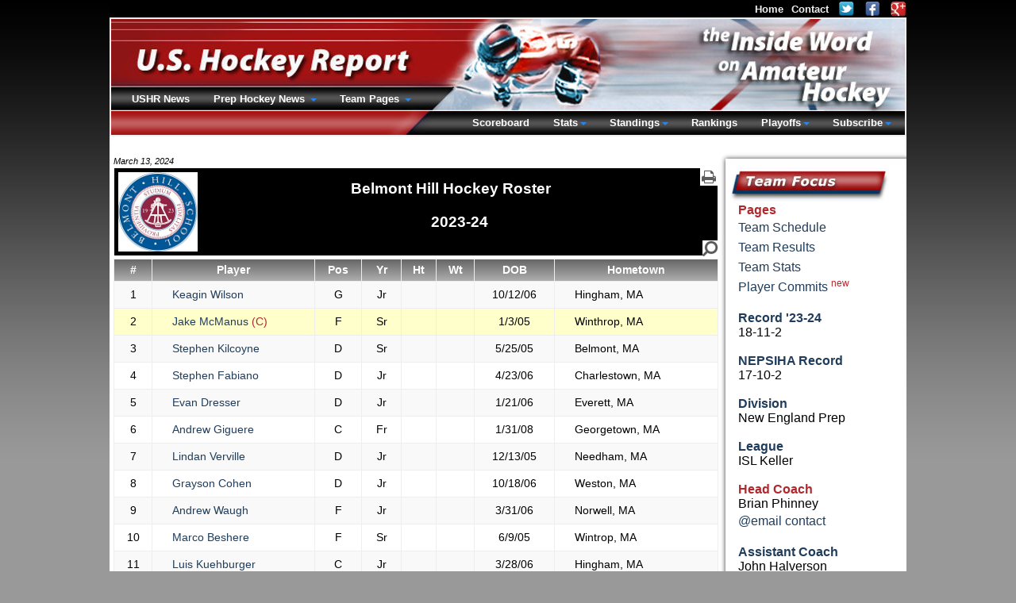

--- FILE ---
content_type: text/html; charset=UTF-8
request_url: https://www.ushr.com/neprep/team/roster/2023/7?playerId=29718
body_size: 5563
content:
<!DOCTYPE html><html lang="en">
        <head>
          <meta charset="utf-8" /><title>Belmont Hill Hockey Roster 2023-24</title><meta name="description" content="Belmont Hill Hockey Roster 2023-24" /><meta name="author" content="New Mind Development: https://www.newmindit.com" /><meta name="robots" content="index,follow" /><meta name="googlebot" content="index,follow" /><meta name="og:title" content="Belmont Hill Hockey Roster 2023-24" /><meta name="og:description" content="Belmont Hill Hockey Roster 2023-24" /><meta name="og:url" content="https://www.ushr.com/neprep/team/roster/2023/7?playerId=29718" /><meta http-equiv="X-UA-Compatible" content="IE=edge,chrome=1" /><link rel="shortcut icon" type="image/png" href="/assets/cache/3syo6z9/img/favicon.png" /><meta name="viewport" content="width=device-width, initial-scale=1.0" /><script async="true" src="https://www.googletagmanager.com/gtag/js?id=G-NHNG6029M5"></script><script>
      
window.dataLayer = window.dataLayer || [];
function gtag(){dataLayer.push(arguments);}
gtag('js', new Date());
gtag('config', 'G-NHNG6029M5');

    </script><meta property="og:site_name" content="the Inside Word" /><meta property="og:type" content="sport" /><meta name="twitter:card" content="summary" /><meta name="twitter:site" content="@ushrhockey" /><meta name="twitter:title" content="Latest Tweets from USHR: the Inside Word" /><meta name="twitter:domain" content="ushr.com" /><link rel="publisher" href="https://plus.google.com/108796416920146811010" /><meta name="viewport" content="width=device-width, initial-scale=1.0" /><link rel="stylesheet" type="text/css" href="/assets/cache/d52fhip/css/team.css" /><link rel="stylesheet" type="text/css" href="/assets/cache/d52fhip/css/stat-table.css" /><style type="text/css">body {padding-bottom: 40px}</style><script id="app" type="text/javascript" defer="true" src="/assets/cache/9dy3d4p/js/app.js"></script><script>app.addEventListener("load", function(e) {App.init()});</script><link rel="canonical" href="https://www.ushr.com/neprep/team/roster/2025/7" />
        </head><body id="background">
      <div id="frame">
        <div id="content">
          <span id="printable"></span>
          <div id="team-left">
            <div id="team-display-date">
        March 13, 2024
      </div><div id="title-banner-team"><div id="team-logo"><img src="/assets/cache/3syo6z9/img/media/school/crest/belmont-hill.png" /></div><div id="print-icon-wrap">
        <a href="/neprep/team/roster/2023/7?playerId=29718&amp;print=1" target="_blank" rel="nofollow" title="Print Page"><img id="printer" alt="Print Page" src="/assets/cache/3syo6z9/img/icon/printer.png" /></a>
      </div><h1>Belmont Hill Hockey Roster <br /><br />2023-24</h1></div><table id="stat-table" class="dataTable table-striped table-bordered table-hover">
        <thead>
          <tr><th>#</th><th>Player</th><th>Pos</th><th>Yr</th><th>Ht</th><th>Wt</th><th>DOB</th><th>Hometown</th></tr>
        </thead>
        <tbody><tr>
                    <td>1</td>
                    <td class="lefty">
                      <a href="/neprep/team/stats/2023/7?playerId=30671">Keagin Wilson</a>
                    </td>
                    <td>G</td>
                    <td>Jr</td>
                    <td></td><td></td><td>10/12/06</td><td class="lefty">Hingham,  MA</td>
                  </tr><tr class="highlight">
                    <td>2</td>
                    <td class="lefty">
                      <a href="/neprep/team/stats/2023/7?playerId=29718">Jake McManus<span class="red"> (C)</span></a>
                    </td>
                    <td>F</td>
                    <td>Sr</td>
                    <td></td><td></td><td>1/3/05</td><td class="lefty">Winthrop,  MA</td>
                  </tr><tr>
                    <td>3</td>
                    <td class="lefty">
                      <a href="/neprep/team/stats/2023/7?playerId=29719">Stephen Kilcoyne</a>
                    </td>
                    <td>D</td>
                    <td>Sr</td>
                    <td></td><td></td><td>5/25/05</td><td class="lefty">Belmont,  MA</td>
                  </tr><tr>
                    <td>4</td>
                    <td class="lefty">
                      <a href="/neprep/team/stats/2023/7?playerId=31771">Stephen  Fabiano</a>
                    </td>
                    <td>D</td>
                    <td>Jr</td>
                    <td></td><td></td><td>4/23/06</td><td class="lefty">Charlestown,  MA</td>
                  </tr><tr>
                    <td>5</td>
                    <td class="lefty">
                      <a href="/neprep/team/stats/2023/7?playerId=30674">Evan Dresser</a>
                    </td>
                    <td>D</td>
                    <td>Jr</td>
                    <td></td><td></td><td>1/21/06</td><td class="lefty">Everett,  MA</td>
                  </tr><tr>
                    <td>6</td>
                    <td class="lefty">
                      <a href="/neprep/team/stats/2023/7?playerId=31803">Andrew  Giguere</a>
                    </td>
                    <td>C</td>
                    <td>Fr</td>
                    <td></td><td></td><td>1/31/08</td><td class="lefty">Georgetown,  MA</td>
                  </tr><tr>
                    <td>7</td>
                    <td class="lefty">
                      <a href="/neprep/team/stats/2023/7?playerId=29729">Lindan Verville</a>
                    </td>
                    <td>D</td>
                    <td>Jr</td>
                    <td></td><td></td><td>12/13/05</td><td class="lefty">Needham,  MA</td>
                  </tr><tr>
                    <td>8</td>
                    <td class="lefty">
                      <a href="/neprep/team/stats/2023/7?playerId=30684">Grayson Cohen</a>
                    </td>
                    <td>D</td>
                    <td>Jr</td>
                    <td></td><td></td><td>10/18/06</td><td class="lefty">Weston,  MA</td>
                  </tr><tr>
                    <td>9</td>
                    <td class="lefty">
                      <a href="/neprep/team/stats/2023/7?playerId=30679">Andrew Waugh</a>
                    </td>
                    <td>F</td>
                    <td>Jr</td>
                    <td></td><td></td><td>3/31/06</td><td class="lefty">Norwell,  MA</td>
                  </tr><tr>
                    <td>10</td>
                    <td class="lefty">
                      <a href="/neprep/team/stats/2023/7?playerId=30687">Marco Beshere</a>
                    </td>
                    <td>F</td>
                    <td>Sr</td>
                    <td></td><td></td><td>6/9/05</td><td class="lefty">Wintrop,  MA</td>
                  </tr><tr>
                    <td>11</td>
                    <td class="lefty">
                      <a href="/neprep/team/stats/2023/7?playerId=31804">Luis Kuehburger</a>
                    </td>
                    <td>C</td>
                    <td>Jr</td>
                    <td></td><td></td><td>3/28/06</td><td class="lefty">Hingham,  MA</td>
                  </tr><tr>
                    <td>12</td>
                    <td class="lefty">
                      <a href="/neprep/team/stats/2023/7?playerId=31805">Mathew Carorlan</a>
                    </td>
                    <td>C</td>
                    <td>So</td>
                    <td></td><td></td><td>3/26/07</td><td class="lefty">Stow,  MA</td>
                  </tr><tr>
                    <td>13</td>
                    <td class="lefty">
                      <a href="/neprep/team/stats/2023/7?playerId=31806">Louis Marobella</a>
                    </td>
                    <td>D</td>
                    <td>So</td>
                    <td></td><td></td><td>5/31/07</td><td class="lefty">Sudbury,  MA</td>
                  </tr><tr>
                    <td>14</td>
                    <td class="lefty">
                      <a href="/neprep/team/stats/2023/7?playerId=30683">Jack Duffy</a>
                    </td>
                    <td>D</td>
                    <td>Jr</td>
                    <td></td><td></td><td>3/15/06</td><td class="lefty">Walpole,  MA</td>
                  </tr><tr>
                    <td>15</td>
                    <td class="lefty">
                      <a href="/neprep/team/stats/2023/7?playerId=31807">David Bosco</a>
                    </td>
                    <td>F</td>
                    <td>Fr</td>
                    <td></td><td></td><td>2/8/08</td><td class="lefty">Winchester,  MA</td>
                  </tr><tr>
                    <td>16</td>
                    <td class="lefty">
                      <a href="/neprep/team/stats/2023/7?playerId=31808">Brady  Sloper</a>
                    </td>
                    <td>D</td>
                    <td>Fr</td>
                    <td></td><td></td><td>5/21/08</td><td class="lefty">North Andover,  MA</td>
                  </tr><tr>
                    <td>17</td>
                    <td class="lefty">
                      <a href="/neprep/team/stats/2023/7?playerId=30690">Jake Tavares</a>
                    </td>
                    <td>F</td>
                    <td>So</td>
                    <td></td><td></td><td>1/27/07</td><td class="lefty">Belmont,  MA</td>
                  </tr><tr>
                    <td>18</td>
                    <td class="lefty">
                      <a href="/neprep/team/stats/2023/7?playerId=30681">Michael Sullivan</a>
                    </td>
                    <td>F</td>
                    <td>Jr</td>
                    <td></td><td></td><td>1/5/06</td><td class="lefty">North Andover,  MA</td>
                  </tr><tr>
                    <td>19</td>
                    <td class="lefty">
                      <a href="/neprep/team/stats/2023/7?playerId=30981">Lucca Micciche</a>
                    </td>
                    <td>F</td>
                    <td>Sr</td>
                    <td></td><td></td><td>8/19/05</td><td class="lefty">Sudbury,  MA</td>
                  </tr><tr>
                    <td>21</td>
                    <td class="lefty">
                      <a href="/neprep/team/stats/2023/7?playerId=30688">Jin Lee</a>
                    </td>
                    <td>F</td>
                    <td>Jr</td>
                    <td></td><td></td><td>5/17/07</td><td class="lefty">Natick,  MA</td>
                  </tr><tr>
                    <td>22</td>
                    <td class="lefty">
                      <a href="/neprep/team/stats/2023/7?playerId=30686">Patrick Woods</a>
                    </td>
                    <td>F</td>
                    <td>So</td>
                    <td></td><td></td><td>7/5/07</td><td class="lefty">Charlestown,  MA</td>
                  </tr><tr>
                    <td>29</td>
                    <td class="lefty">
                      <a href="/neprep/team/stats/2023/7?playerId=30994">Ben Hack</a>
                    </td>
                    <td>G</td>
                    <td>Sr</td>
                    <td></td><td></td><td>4/8/05</td><td class="lefty"></td>
                  </tr><tr>
                    <td>31</td>
                    <td class="lefty">
                      <a href="/neprep/team/stats/2023/7?playerId=30692">JJ Thibodeau</a>
                    </td>
                    <td>G</td>
                    <td>So</td>
                    <td></td><td></td><td>2/20/07</td><td class="lefty">Waltham,  MA</td>
                  </tr><tr>
                    <td>33</td>
                    <td class="lefty">
                      <a href="/neprep/team/stats/2023/7?playerId=32206">Cam Kelley</a>
                    </td>
                    <td>F</td>
                    <td>So</td>
                    <td></td><td></td><td>4/27/07</td><td class="lefty"></td>
                  </tr></tbody>
      </table><div>&nbsp;</div><div id="footer">
      &copy; 1997-2026
      U.S. Hockey Report
    </div>
          </div>
          <div id="team-right"><div>&nbsp;</div><table cellpadding="0" cellspacing="0">
      <tr>
        <td id="right-team-side">
          <div id="right-team-top"></div>
          <table cellpadding="0" cellspacing="0">
            <tr>
              <td width="15"></td>
              <td valign="top">
                <div id="team-focus"></div>
                <div id="right-team-content">
                  <div>
                    <b class="b red">Pages</b>
                    <a href="/neprep/team/schedule/2023/7">Team Schedule</a><a href="/neprep/team/scores/2023/7">Team Results</a><a href="/neprep/team/stats/2023/7">Team Stats</a><a href="/neprep/team/commitments/2023/7">Player Commits&nbsp;<sup class="red">new</sup></a>
                  </div>
                  <div>&nbsp;</div><div>
      <b class="b blue">Record '23-24</b><br />
      18-11-2
    </div><div>&nbsp;</div><div>
          <b class="b blue">NEPSIHA Record</b><br />
          17-10-2
        </div><div>&nbsp;</div><div>
          <b class="b blue">Division</b><br />New England Prep
        </div><div>&nbsp;</div><div>
          <b class="b blue">League</b><br />ISL Keller
        </div><div>&nbsp;</div><div><b class="b red">Head Coach</b><br />Brian Phinney<br /><a href="mailto:phinney@belmonthill.org">@email contact</a><div>&nbsp;</div><b class="b blue">Assistant Coach</b><br />John Halverson<br /><a href="mailto:phinneyj@belmonthill.org">@email contact</a><div>&nbsp;</div></div><div><b class="b blue">School Location</b><br />350 Prospect St.<br />Belmont, MA<br /><a rel="nofollow noopener noreferrer" href="https://www.belmonthill.org" target="_blank">
                School
                Website
              </a></div>
                </div>
                <div id="not-found-fill"></div>
              </td>
            </tr>
          </table>
          <div id="right-team-bottom"></div>
        </td>
      </tr>
    </table></div>
        </div>
        <div id="fixed-top">
          <div id="top-nav"><a href="/">Home</a><a href="/contact" rel="nofollow">Contact</a><a rel="nofollow noopener noreferrer" target="_blank" href="https://twitter.com/ushrhockey"><img class="social" alt="Follow USHR on Twitter" src="/assets/cache/3syo6z9/img/icon/social/twitter.png" /></a><a rel="nofollow noopener noreferrer" target="_blank" href="https://www.facebook.com/ushr.scouting"><img class="social" alt="Connect with USHR on Facebook" src="/assets/cache/3syo6z9/img/icon/social/facebook.png" /></a><a rel="nofollow noopener noreferrer" target="_blank" href="https://plus.google.com/108796416920146811010"><img class="social" alt="Find USHR on Google+" src="/assets/cache/3syo6z9/img/icon/social/googleplus.png" /></a></div>
          <!-- BANNER/MAIN-NAV --><div id="banner">
        <!-- LEFT NAV -->
        <div id="main-nav-left">
          <ul class="nav-bar nav-hover">
            <li>
              <a href="/news" class="main">
                USHR News
              </a>
            </li><li class="has-flyout">
                  <a class="main">Prep Hockey News&nbsp;</a>
                  <a href="#" class="flyout-toggle"><span></span></a>
                  <div class="flyout large">
                    <div class="b yellow">Boys Hockey</div>
                    <div class="box-note-menu">
                      <small>
                        New England Prep Hockey + Select Elite Youth Hockey Teams in North America.<br />
                        Coverage: Scouting Reports, Game Recaps, Box Scores, Stat Leaders, &amp; More.<br />
                      </small>
                      <span class="red">&nbsp;&raquo;&nbsp;</span><a href="/news/neprep" class="b inline">Prep Hockey 2025-26</a><br /><small>
        <select class="redirect-to"><option selected="1" value="">
            -
            Prep  Archives
          </option><option value="/news/neprep/20250314">2024-25</option><option value="/news/neprep/20240313">2023-24</option><option value="/news/neprep/20230314">2022-23</option><option value="/news/neprep/20220314">2021-22</option><option value="/news/neprep/20210314">2020-21</option><option value="/news/neprep/20200313">2019-20</option><option value="/news/neprep/20190314">2018-19</option><option value="/news/neprep/20180314">2017-18</option><option value="/news/neprep/20170314">2016-17</option><option value="/news/neprep/20160313">2015-16</option><option value="/news/neprep/20150314">2014-15</option><option value="/news/neprep/20140314">2013-14</option><option value="/news/neprep/20130314">2012-13</option><option value="/news/neprep/20120313">2011-12</option><option value="/news/neprep/20110314">2010-11</option><option value="/news/neprep/20100314">2009-10</option><option value="/news/neprep/20090314">2008-09</option><option value="/news/neprep/20080313">2007-08</option><option value="/news/neprep/20070314">2006-07</option><option value="/news/neprep/20060314">2005-06</option><option value="/news/neprep/20050314">2004-05</option><option value="/news/neprep/20040313">2003-04</option><option value="/news/neprep/20030314">2002-03</option></select>
      </small>
                    </div>
                    <div class="b yellow">Girls Hockey</div>
                    <div class="box-note-menu">
                      <small>
                        New England Prep Girls Hockey.<br />
                        Coverage: Game Recaps, Box Scores, Stat Leaders, &amp; More.<br />
                      </small>
                      <span class="red">&nbsp;&raquo;&nbsp;</span><a href="https://girls.ushr.com/news/neprep" class="b inline">Prep Girls Hockey 2025-26</a><br /><small>
        <select class="redirect-to"><option selected="1" value="">
            -
            Prep Girls Archives
          </option><option value="https://girls.ushr.com/news/neprep/20250314">2024-25</option><option value="https://girls.ushr.com/news/neprep/20240313">2023-24</option><option value="https://girls.ushr.com/news/neprep/20230314">2022-23</option><option value="https://girls.ushr.com/news/neprep/20220314">2021-22</option><option value="https://girls.ushr.com/news/neprep/20210314">2020-21</option><option value="https://girls.ushr.com/news/neprep/20200313">2019-20</option><option value="https://girls.ushr.com/news/neprep/20190314">2018-19</option><option value="https://girls.ushr.com/news/neprep/20180314">2017-18</option><option value="https://girls.ushr.com/news/neprep/20170314">2016-17</option><option value="https://girls.ushr.com/news/neprep/20160313">2015-16</option><option value="https://girls.ushr.com/news/neprep/20150314">2014-15</option><option value="https://girls.ushr.com/news/neprep/20140314">2013-14</option><option value="https://girls.ushr.com/news/neprep/20130314">2012-13</option><option value="https://girls.ushr.com/news/neprep/20120313">2011-12</option><option value="https://girls.ushr.com/news/neprep/20110314">2010-11</option><option value="https://girls.ushr.com/news/neprep/20100314">2009-10</option><option value="https://girls.ushr.com/news/neprep/20090314">2008-09</option><option value="https://girls.ushr.com/news/neprep/20080313">2007-08</option><option value="https://girls.ushr.com/news/neprep/20070314">2006-07</option><option value="https://girls.ushr.com/news/neprep/20060314">2005-06</option><option value="https://girls.ushr.com/news/neprep/20050314">2004-05</option><option value="https://girls.ushr.com/news/neprep/20040313">2003-04</option></select>
      </small>
                    </div>
                  </div>
                </li><li class="has-flyout">
                    <a class="main">Team Pages&nbsp;</a>
                    <a href="#" class="flyout-toggle"><span></span></a>
                    <div class="flyout team">
                      <table cellpadding="0" cellspacing="0"><tr><td class="b yellow" align="center" colspan="5">
        New England Prep
      </td><td>&nbsp;</td><td class="b yellow" colspan="3">
        USA/Canada
      </td></tr><tr><td height="5"></td></tr><tr><td class="vtop"><div class="white-links menu-team"><a href="/neprep/team/schedule/2023/376">Académie Saint-Louis *</a><a href="/neprep/team/schedule/2023/1">Albany Academy *</a><a href="/neprep/team/schedule/2023/3">Andover</a><a href="/neprep/team/schedule/2023/662">Austin Prep</a><a href="/neprep/team/schedule/2023/4">Avon Old Farms</a><a href="/neprep/team/schedule/2023/6">BB&amp;N</a><a href="/neprep/team/schedule/2023/7">Belmont Hill</a><a href="/neprep/team/schedule/2023/9">Berkshire</a><a href="/neprep/team/schedule/2023/68">Berwick</a><a href="/neprep/team/schedule/2023/1087">Bishop's College School *</a><a href="/neprep/team/schedule/2023/70">Brewster Academy</a><a href="/neprep/team/schedule/2023/72">Brooks</a><a href="/neprep/team/schedule/2023/73">Brunswick</a><a href="/neprep/team/schedule/2023/11">Canterbury</a><a href="/neprep/team/schedule/2023/14">Choate</a><a href="/neprep/team/schedule/2023/111">Culver Academy *</a><a href="/neprep/team/schedule/2023/16">Cushing</a><a href="/neprep/team/schedule/2023/19">Deerfield</a><a href="/neprep/team/schedule/2023/446">Dexter</a><a href="/neprep/team/schedule/2023/21">Exeter</a><a href="/neprep/team/schedule/2023/24">Frederick Gunn School</a><a href="/neprep/team/schedule/2023/22">Governor's</a><a href="/neprep/team/schedule/2023/77">Groton</a><a href="/neprep/team/schedule/2023/80">Hebron</a><a href="/neprep/team/schedule/2023/26">Holderness</a><a href="/neprep/team/schedule/2023/81">Hoosac</a><a href="/neprep/team/schedule/2023/29">Hotchkiss</a><a href="/neprep/team/schedule/2023/31">Kent</a><a href="/neprep/team/schedule/2023/82">Kents Hill</a><a href="/neprep/team/schedule/2023/32">Kimball Union</a><a href="/neprep/team/schedule/2023/84">Kingswood Oxford</a><a href="/neprep/team/schedule/2023/35">Lawrence Academy</a><a href="/neprep/team/schedule/2023/115">Lawrenceville *</a><a href="/neprep/team/schedule/2023/37">Loomis Chaffee</a><a href="/neprep/team/schedule/2023/86">Middlesex</a><a href="/neprep/team/schedule/2023/38">Millbrook</a></div></td><td width="60" colspan="3"></td><td class="vtop"><div class="white-links menu-team"><a href="/neprep/team/schedule/2023/41">Milton</a><a href="/neprep/team/schedule/2023/972">Moses Brown *</a><a href="/neprep/team/schedule/2023/88">New Hampton</a><a href="/neprep/team/schedule/2023/117">Nichols *</a><a href="/neprep/team/schedule/2023/43">Noble &amp; Greenough</a><a href="/neprep/team/schedule/2023/90">North Yarmouth Academy *</a><a href="/neprep/team/schedule/2023/45">Northfield Mt. Hermon</a><a href="/neprep/team/schedule/2023/92">Pingree</a><a href="/neprep/team/schedule/2023/47">Pomfret</a><a href="/neprep/team/schedule/2023/94">Portsmouth Abbey</a><a href="/neprep/team/schedule/2023/150">Princeton Day School *</a><a href="/neprep/team/schedule/2023/96">Proctor</a><a href="/neprep/team/schedule/2023/97">Rivers</a><a href="/neprep/team/schedule/2023/98">Roxbury Latin</a><a href="/neprep/team/schedule/2023/48">Salisbury</a><a href="/neprep/team/schedule/2023/196">St. Andrew's College *</a><a href="/neprep/team/schedule/2023/103">St. George's</a><a href="/neprep/team/schedule/2023/824">St. Luke's</a><a href="/neprep/team/schedule/2023/105">St. Mark's</a><a href="/neprep/team/schedule/2023/50">St. Paul's</a><a href="/neprep/team/schedule/2023/51">St. Sebastian's</a><a href="/neprep/team/schedule/2023/151">Stanstead College *</a><a href="/neprep/team/schedule/2023/53">Tabor</a><a href="/neprep/team/schedule/2023/55">Taft</a><a href="/neprep/team/schedule/2023/57">Thayer</a><a href="/neprep/team/schedule/2023/113">The Hill School *</a><a href="/neprep/team/schedule/2023/58">Tilton</a><a href="/neprep/team/schedule/2023/60">Trinity-Pawling</a><a href="/neprep/team/schedule/2023/252">Upper Canada College *</a><a href="/neprep/team/schedule/2023/108">Vermont Academy</a><a href="/neprep/team/schedule/2023/62">Westminster</a><a href="/neprep/team/schedule/2023/1958">Wilbraham &amp; Monson</a><a href="/neprep/team/schedule/2023/64">Williston Northampton</a><a href="/neprep/team/schedule/2023/65">Winchendon</a><a href="/neprep/team/schedule/2023/109">Worcester Academy</a><a href="/neprep/team/schedule/2023/155">Wyoming Seminary *</a></div></td><td width="80" colspan="2"></td><td class="vtop"><div class="white-links menu-team"><a href="/neprep/team/schedule/2023/1827">Bishop O'Connell</a><a href="/neprep/team/schedule/2023/136">Delbarton</a><a href="/neprep/team/schedule/2023/112">Gilmour Academy</a><a href="/neprep/team/schedule/2023/285">La Salle College HS</a><a href="/neprep/team/schedule/2023/118">Northwood Junior</a><a href="/neprep/team/schedule/2023/712">Rice Memorial</a><a href="/neprep/team/schedule/2023/188">St. John's Prep</a><a href="/neprep/team/schedule/2023/140">The Hun School</a></div></td></tr><tr><td colspan="6">
            <div class="box-note b" align="center"><small>* New England Prep Affiliate Team</small></div>
          </td></tr></table>
                    </div>
                  </li>
          </ul>
        </div>
        <!-- RIGHT NAV -->
        <div id="main-nav-right">
          <ul class="nav-bar nav-hover"><li><a class="main" href="/neprep/scores/20240310">Scoreboard</a></li><li class="has-flyout">
                  <a class="main">Stats</a>
                  <a href="#" class="flyout-toggle"><span></span></a>
                  <div class="flyout stats right">
                    <div class="b yellow">New England Prep</div><div class="white-links"><a href="/neprep/stats/2023/div-1/scoring">Scoring Leaders</a></div><div class="white-links"><a href="/neprep/stats/2023/div-1/scoring?all=1">Scoring All</a></div><div class="white-links"><a href="/neprep/stats/2023/div-1/scoring?defense=1">Stats Defensemen</a></div><div class="white-links"><a href="/neprep/stats/2023/div-1/tending">Top Goaltenders</a></div><div class="white-links"><a href="/neprep/stats/2023/div-1/tending?all=1">All Goaltenders</a></div><div>&nbsp;</div><div class="b yellow">USA/Canada</div><div class="white-links"><a href="/neprep/stats/2023/div-usa-can/scoring">Scoring Leaders</a></div><div class="white-links"><a href="/neprep/stats/2023/div-usa-can/scoring?all=1">Scoring All</a></div><div class="white-links"><a href="/neprep/stats/2023/div-usa-can/scoring?defense=1">Stats Defensemen</a></div><div class="white-links"><a href="/neprep/stats/2023/div-usa-can/tending">Top Goaltenders</a></div><div class="white-links"><a href="/neprep/stats/2023/div-usa-can/tending?all=1">All Goaltenders</a></div><div>&nbsp;</div><div class="b yellow">League Scoring</div><div class="white-links"><a href="/neprep/stats/2023/founders/scoring">Founders</a><a href="/neprep/stats/2023/holt-conference/scoring">Holt Conference</a><a href="/neprep/stats/2023/housatonic/scoring">Housatonic</a><a href="/neprep/stats/2023/eberhart/scoring">ISL Eberhart</a><a href="/neprep/stats/2023/keller/scoring">ISL Keller</a><a href="/neprep/stats/2023/lakes-region/scoring">Lakes Region</a><a href="/neprep/stats/2023/maphl/scoring">MAPHL</a><a href="/neprep/stats/2023/mid-atlantic/scoring">Mid Atlantic</a><a href="/neprep/stats/2023/nepsiha-independent/scoring">NEPSIHA Independent</a><a href="/neprep/stats/2023/independent/scoring">Other Independent</a><a href="/neprep/stats/2023/two-nations-prep/scoring">Two Nations Prep</a></div><div>&nbsp;</div><div class="b yellow">League Goaltending</div><div class="white-links"><a href="/neprep/stats/2023/founders/tending">Founders</a><a href="/neprep/stats/2023/holt-conference/tending">Holt Conference</a><a href="/neprep/stats/2023/housatonic/tending">Housatonic</a><a href="/neprep/stats/2023/eberhart/tending">ISL Eberhart</a><a href="/neprep/stats/2023/keller/tending">ISL Keller</a><a href="/neprep/stats/2023/lakes-region/tending">Lakes Region</a><a href="/neprep/stats/2023/maphl/tending">MAPHL</a><a href="/neprep/stats/2023/mid-atlantic/tending">Mid Atlantic</a><a href="/neprep/stats/2023/nepsiha-independent/tending">NEPSIHA Independent</a><a href="/neprep/stats/2023/independent/tending">Other Independent</a><a href="/neprep/stats/2023/two-nations-prep/tending">Two Nations Prep</a></div><div>&nbsp;</div>
                  </div>
                </li><li class="has-flyout">
                    <a class="main">Standings</a>
                    <a href="#" class="flyout-toggle"><span></span></a>
                    <div class="flyout league right">
                      <div class="b yellow">New England Prep</div><div class="white-links"><a href="/neprep/standings/2023/div-1">Standings</a></div><div>&nbsp;</div><div class="b yellow">USA/Canada</div><div class="white-links"><a href="/neprep/standings/2023/div-usa-can">Standings</a></div><div>&nbsp;</div><div class="b yellow">League Standings</div><div class="white-links"><a href="/neprep/standings/2023/founders">Founders</a><a href="/neprep/standings/2023/holt-conference">Holt Conference</a><a href="/neprep/standings/2023/housatonic">Housatonic</a><a href="/neprep/standings/2023/eberhart">ISL Eberhart</a><a href="/neprep/standings/2023/keller">ISL Keller</a><a href="/neprep/standings/2023/lakes-region">Lakes Region</a><a href="/neprep/standings/2023/maphl">MAPHL</a><a href="/neprep/standings/2023/mid-atlantic">Mid Atlantic</a><a href="/neprep/standings/2023/nepsiha-independent">NEPSIHA Independent</a><a href="/neprep/standings/2023/independent">Other Independent</a><a href="/neprep/standings/2023/two-nations-prep">Two Nations Prep</a></div><div>&nbsp;</div>
                    </div>
                  </li><li>
                  <a href="/neprep/rankings/20240219" class="main">Rankings</a>
                </li><li class="has-flyout">
                    <a class="main">Playoffs</a>
                    <a href="#" class="flyout-toggle"><span></span></a>
                    <div class="flyout league right">
                      <div class="b yellow">New England Prep</div>
                      <div class="white-links">
                        <a href="/neprep/rpi/20240224">RPI</a>
                      </div>
                      <div class="white-links">
                        <a href="/neprep/jspr/20240224">JSPR</a>
                      </div>
                      <div class="white-links">
                        <a href="/neprep/playoffs/seedings/20240224">Playoff Seedings</a>
                      </div>
                      
                    </div>
                  </li><li class="has-flyout">
                <a class="main">Subscribe</a>
                <a href="#" class="flyout-toggle"><span></span></a>
                <div class="flyout medium right subscribe">
                  <div class="b yellow">Flexible Plans, Instant Access</div>
                  <div class="box-note-menu subscribe-menu">
                    <a rel="nofollow" href="/account/signup" class="main">
        New Subscriber Signup
      </a><a rel="nofollow" href="/account/renew" class="main">
        Existing Subscriber Renewal
      </a><a rel="nofollow" href="/account/upgrade" class="main">
        Subscription Upgrade
        <small class="small red">(pro-rated)</small>
      </a><a rel="nofollow" href="/account/addon" class="main">
        Mobile Add-on
        <small class="small red">(pro-rated)</small>
      </a><div id="mobile-logos-nav"><img alt="view ushr.com mobile site on your iPhone" src="/assets/cache/3syo6z9/img/icon/apple.png" /><img alt="view ushr.com mobile site on your Android phone" src="/assets/cache/3syo6z9/img/icon/android.png" /><img alt="view ushr.com mobile site on your Blackberry" src="/assets/cache/3syo6z9/img/icon/blackberry.png" /></div>
                  </div>
                </div>
              </li></ul>
        </div>
      </div>
        </div>
      </div>
      
    </body>
      </html>